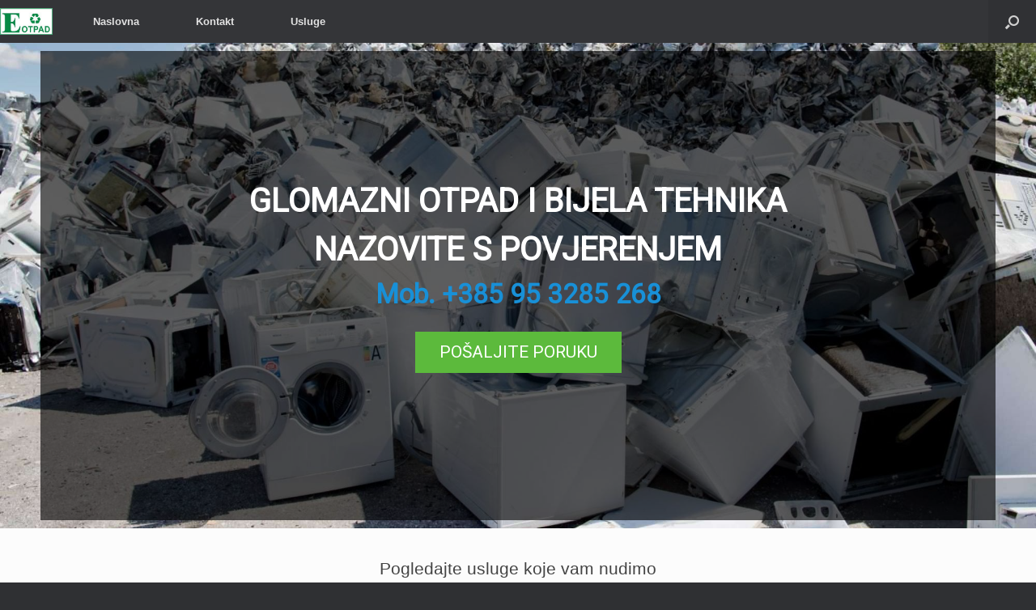

--- FILE ---
content_type: text/html; charset=UTF-8
request_url: https://besplatanodvoz-glomaznogotpada.com/index.php/usluge/
body_size: 54890
content:
<!DOCTYPE html>
<html lang="en-US">
<head>
	<!-- Google Tag Manager -->
<script>(function(w,d,s,l,i){w[l]=w[l]||[];w[l].push({'gtm.start':
new Date().getTime(),event:'gtm.js'});var f=d.getElementsByTagName(s)[0],
j=d.createElement(s),dl=l!='dataLayer'?'&l='+l:'';j.async=true;j.src=
'https://www.googletagmanager.com/gtm.js?id='+i+dl;f.parentNode.insertBefore(j,f);
})(window,document,'script','dataLayer','GTM-5ZDC8D9');</script>
<!-- End Google Tag Manager -->
	<meta charset="UTF-8" />
	<meta http-equiv="X-UA-Compatible" content="IE=10" />
	<link rel="profile" href="http://gmpg.org/xfn/11" />
	<link rel="pingback" href="https://besplatanodvoz-glomaznogotpada.com/xmlrpc.php" />
	<title>Usluge &#8211; besplatanodvoz-glomaznogotpada</title>
<meta name='robots' content='max-image-preview:large' />
<link rel='dns-prefetch' href='//www.googletagmanager.com' />
<link rel="alternate" type="application/rss+xml" title="besplatanodvoz-glomaznogotpada &raquo; Feed" href="https://besplatanodvoz-glomaznogotpada.com/index.php/feed/" />
<link rel="alternate" type="application/rss+xml" title="besplatanodvoz-glomaznogotpada &raquo; Comments Feed" href="https://besplatanodvoz-glomaznogotpada.com/index.php/comments/feed/" />
<link rel="alternate" title="oEmbed (JSON)" type="application/json+oembed" href="https://besplatanodvoz-glomaznogotpada.com/index.php/wp-json/oembed/1.0/embed?url=https%3A%2F%2Fbesplatanodvoz-glomaznogotpada.com%2Findex.php%2Fusluge%2F" />
<link rel="alternate" title="oEmbed (XML)" type="text/xml+oembed" href="https://besplatanodvoz-glomaznogotpada.com/index.php/wp-json/oembed/1.0/embed?url=https%3A%2F%2Fbesplatanodvoz-glomaznogotpada.com%2Findex.php%2Fusluge%2F&#038;format=xml" />
<style id='wp-img-auto-sizes-contain-inline-css' type='text/css'>
img:is([sizes=auto i],[sizes^="auto," i]){contain-intrinsic-size:3000px 1500px}
/*# sourceURL=wp-img-auto-sizes-contain-inline-css */
</style>
<style id='wp-emoji-styles-inline-css' type='text/css'>

	img.wp-smiley, img.emoji {
		display: inline !important;
		border: none !important;
		box-shadow: none !important;
		height: 1em !important;
		width: 1em !important;
		margin: 0 0.07em !important;
		vertical-align: -0.1em !important;
		background: none !important;
		padding: 0 !important;
	}
/*# sourceURL=wp-emoji-styles-inline-css */
</style>
<style id='wp-block-library-inline-css' type='text/css'>
:root{--wp-block-synced-color:#7a00df;--wp-block-synced-color--rgb:122,0,223;--wp-bound-block-color:var(--wp-block-synced-color);--wp-editor-canvas-background:#ddd;--wp-admin-theme-color:#007cba;--wp-admin-theme-color--rgb:0,124,186;--wp-admin-theme-color-darker-10:#006ba1;--wp-admin-theme-color-darker-10--rgb:0,107,160.5;--wp-admin-theme-color-darker-20:#005a87;--wp-admin-theme-color-darker-20--rgb:0,90,135;--wp-admin-border-width-focus:2px}@media (min-resolution:192dpi){:root{--wp-admin-border-width-focus:1.5px}}.wp-element-button{cursor:pointer}:root .has-very-light-gray-background-color{background-color:#eee}:root .has-very-dark-gray-background-color{background-color:#313131}:root .has-very-light-gray-color{color:#eee}:root .has-very-dark-gray-color{color:#313131}:root .has-vivid-green-cyan-to-vivid-cyan-blue-gradient-background{background:linear-gradient(135deg,#00d084,#0693e3)}:root .has-purple-crush-gradient-background{background:linear-gradient(135deg,#34e2e4,#4721fb 50%,#ab1dfe)}:root .has-hazy-dawn-gradient-background{background:linear-gradient(135deg,#faaca8,#dad0ec)}:root .has-subdued-olive-gradient-background{background:linear-gradient(135deg,#fafae1,#67a671)}:root .has-atomic-cream-gradient-background{background:linear-gradient(135deg,#fdd79a,#004a59)}:root .has-nightshade-gradient-background{background:linear-gradient(135deg,#330968,#31cdcf)}:root .has-midnight-gradient-background{background:linear-gradient(135deg,#020381,#2874fc)}:root{--wp--preset--font-size--normal:16px;--wp--preset--font-size--huge:42px}.has-regular-font-size{font-size:1em}.has-larger-font-size{font-size:2.625em}.has-normal-font-size{font-size:var(--wp--preset--font-size--normal)}.has-huge-font-size{font-size:var(--wp--preset--font-size--huge)}.has-text-align-center{text-align:center}.has-text-align-left{text-align:left}.has-text-align-right{text-align:right}.has-fit-text{white-space:nowrap!important}#end-resizable-editor-section{display:none}.aligncenter{clear:both}.items-justified-left{justify-content:flex-start}.items-justified-center{justify-content:center}.items-justified-right{justify-content:flex-end}.items-justified-space-between{justify-content:space-between}.screen-reader-text{border:0;clip-path:inset(50%);height:1px;margin:-1px;overflow:hidden;padding:0;position:absolute;width:1px;word-wrap:normal!important}.screen-reader-text:focus{background-color:#ddd;clip-path:none;color:#444;display:block;font-size:1em;height:auto;left:5px;line-height:normal;padding:15px 23px 14px;text-decoration:none;top:5px;width:auto;z-index:100000}html :where(.has-border-color){border-style:solid}html :where([style*=border-top-color]){border-top-style:solid}html :where([style*=border-right-color]){border-right-style:solid}html :where([style*=border-bottom-color]){border-bottom-style:solid}html :where([style*=border-left-color]){border-left-style:solid}html :where([style*=border-width]){border-style:solid}html :where([style*=border-top-width]){border-top-style:solid}html :where([style*=border-right-width]){border-right-style:solid}html :where([style*=border-bottom-width]){border-bottom-style:solid}html :where([style*=border-left-width]){border-left-style:solid}html :where(img[class*=wp-image-]){height:auto;max-width:100%}:where(figure){margin:0 0 1em}html :where(.is-position-sticky){--wp-admin--admin-bar--position-offset:var(--wp-admin--admin-bar--height,0px)}@media screen and (max-width:600px){html :where(.is-position-sticky){--wp-admin--admin-bar--position-offset:0px}}

/*# sourceURL=wp-block-library-inline-css */
</style><style id='global-styles-inline-css' type='text/css'>
:root{--wp--preset--aspect-ratio--square: 1;--wp--preset--aspect-ratio--4-3: 4/3;--wp--preset--aspect-ratio--3-4: 3/4;--wp--preset--aspect-ratio--3-2: 3/2;--wp--preset--aspect-ratio--2-3: 2/3;--wp--preset--aspect-ratio--16-9: 16/9;--wp--preset--aspect-ratio--9-16: 9/16;--wp--preset--color--black: #000000;--wp--preset--color--cyan-bluish-gray: #abb8c3;--wp--preset--color--white: #ffffff;--wp--preset--color--pale-pink: #f78da7;--wp--preset--color--vivid-red: #cf2e2e;--wp--preset--color--luminous-vivid-orange: #ff6900;--wp--preset--color--luminous-vivid-amber: #fcb900;--wp--preset--color--light-green-cyan: #7bdcb5;--wp--preset--color--vivid-green-cyan: #00d084;--wp--preset--color--pale-cyan-blue: #8ed1fc;--wp--preset--color--vivid-cyan-blue: #0693e3;--wp--preset--color--vivid-purple: #9b51e0;--wp--preset--gradient--vivid-cyan-blue-to-vivid-purple: linear-gradient(135deg,rgb(6,147,227) 0%,rgb(155,81,224) 100%);--wp--preset--gradient--light-green-cyan-to-vivid-green-cyan: linear-gradient(135deg,rgb(122,220,180) 0%,rgb(0,208,130) 100%);--wp--preset--gradient--luminous-vivid-amber-to-luminous-vivid-orange: linear-gradient(135deg,rgb(252,185,0) 0%,rgb(255,105,0) 100%);--wp--preset--gradient--luminous-vivid-orange-to-vivid-red: linear-gradient(135deg,rgb(255,105,0) 0%,rgb(207,46,46) 100%);--wp--preset--gradient--very-light-gray-to-cyan-bluish-gray: linear-gradient(135deg,rgb(238,238,238) 0%,rgb(169,184,195) 100%);--wp--preset--gradient--cool-to-warm-spectrum: linear-gradient(135deg,rgb(74,234,220) 0%,rgb(151,120,209) 20%,rgb(207,42,186) 40%,rgb(238,44,130) 60%,rgb(251,105,98) 80%,rgb(254,248,76) 100%);--wp--preset--gradient--blush-light-purple: linear-gradient(135deg,rgb(255,206,236) 0%,rgb(152,150,240) 100%);--wp--preset--gradient--blush-bordeaux: linear-gradient(135deg,rgb(254,205,165) 0%,rgb(254,45,45) 50%,rgb(107,0,62) 100%);--wp--preset--gradient--luminous-dusk: linear-gradient(135deg,rgb(255,203,112) 0%,rgb(199,81,192) 50%,rgb(65,88,208) 100%);--wp--preset--gradient--pale-ocean: linear-gradient(135deg,rgb(255,245,203) 0%,rgb(182,227,212) 50%,rgb(51,167,181) 100%);--wp--preset--gradient--electric-grass: linear-gradient(135deg,rgb(202,248,128) 0%,rgb(113,206,126) 100%);--wp--preset--gradient--midnight: linear-gradient(135deg,rgb(2,3,129) 0%,rgb(40,116,252) 100%);--wp--preset--font-size--small: 13px;--wp--preset--font-size--medium: 20px;--wp--preset--font-size--large: 36px;--wp--preset--font-size--x-large: 42px;--wp--preset--spacing--20: 0.44rem;--wp--preset--spacing--30: 0.67rem;--wp--preset--spacing--40: 1rem;--wp--preset--spacing--50: 1.5rem;--wp--preset--spacing--60: 2.25rem;--wp--preset--spacing--70: 3.38rem;--wp--preset--spacing--80: 5.06rem;--wp--preset--shadow--natural: 6px 6px 9px rgba(0, 0, 0, 0.2);--wp--preset--shadow--deep: 12px 12px 50px rgba(0, 0, 0, 0.4);--wp--preset--shadow--sharp: 6px 6px 0px rgba(0, 0, 0, 0.2);--wp--preset--shadow--outlined: 6px 6px 0px -3px rgb(255, 255, 255), 6px 6px rgb(0, 0, 0);--wp--preset--shadow--crisp: 6px 6px 0px rgb(0, 0, 0);}:where(.is-layout-flex){gap: 0.5em;}:where(.is-layout-grid){gap: 0.5em;}body .is-layout-flex{display: flex;}.is-layout-flex{flex-wrap: wrap;align-items: center;}.is-layout-flex > :is(*, div){margin: 0;}body .is-layout-grid{display: grid;}.is-layout-grid > :is(*, div){margin: 0;}:where(.wp-block-columns.is-layout-flex){gap: 2em;}:where(.wp-block-columns.is-layout-grid){gap: 2em;}:where(.wp-block-post-template.is-layout-flex){gap: 1.25em;}:where(.wp-block-post-template.is-layout-grid){gap: 1.25em;}.has-black-color{color: var(--wp--preset--color--black) !important;}.has-cyan-bluish-gray-color{color: var(--wp--preset--color--cyan-bluish-gray) !important;}.has-white-color{color: var(--wp--preset--color--white) !important;}.has-pale-pink-color{color: var(--wp--preset--color--pale-pink) !important;}.has-vivid-red-color{color: var(--wp--preset--color--vivid-red) !important;}.has-luminous-vivid-orange-color{color: var(--wp--preset--color--luminous-vivid-orange) !important;}.has-luminous-vivid-amber-color{color: var(--wp--preset--color--luminous-vivid-amber) !important;}.has-light-green-cyan-color{color: var(--wp--preset--color--light-green-cyan) !important;}.has-vivid-green-cyan-color{color: var(--wp--preset--color--vivid-green-cyan) !important;}.has-pale-cyan-blue-color{color: var(--wp--preset--color--pale-cyan-blue) !important;}.has-vivid-cyan-blue-color{color: var(--wp--preset--color--vivid-cyan-blue) !important;}.has-vivid-purple-color{color: var(--wp--preset--color--vivid-purple) !important;}.has-black-background-color{background-color: var(--wp--preset--color--black) !important;}.has-cyan-bluish-gray-background-color{background-color: var(--wp--preset--color--cyan-bluish-gray) !important;}.has-white-background-color{background-color: var(--wp--preset--color--white) !important;}.has-pale-pink-background-color{background-color: var(--wp--preset--color--pale-pink) !important;}.has-vivid-red-background-color{background-color: var(--wp--preset--color--vivid-red) !important;}.has-luminous-vivid-orange-background-color{background-color: var(--wp--preset--color--luminous-vivid-orange) !important;}.has-luminous-vivid-amber-background-color{background-color: var(--wp--preset--color--luminous-vivid-amber) !important;}.has-light-green-cyan-background-color{background-color: var(--wp--preset--color--light-green-cyan) !important;}.has-vivid-green-cyan-background-color{background-color: var(--wp--preset--color--vivid-green-cyan) !important;}.has-pale-cyan-blue-background-color{background-color: var(--wp--preset--color--pale-cyan-blue) !important;}.has-vivid-cyan-blue-background-color{background-color: var(--wp--preset--color--vivid-cyan-blue) !important;}.has-vivid-purple-background-color{background-color: var(--wp--preset--color--vivid-purple) !important;}.has-black-border-color{border-color: var(--wp--preset--color--black) !important;}.has-cyan-bluish-gray-border-color{border-color: var(--wp--preset--color--cyan-bluish-gray) !important;}.has-white-border-color{border-color: var(--wp--preset--color--white) !important;}.has-pale-pink-border-color{border-color: var(--wp--preset--color--pale-pink) !important;}.has-vivid-red-border-color{border-color: var(--wp--preset--color--vivid-red) !important;}.has-luminous-vivid-orange-border-color{border-color: var(--wp--preset--color--luminous-vivid-orange) !important;}.has-luminous-vivid-amber-border-color{border-color: var(--wp--preset--color--luminous-vivid-amber) !important;}.has-light-green-cyan-border-color{border-color: var(--wp--preset--color--light-green-cyan) !important;}.has-vivid-green-cyan-border-color{border-color: var(--wp--preset--color--vivid-green-cyan) !important;}.has-pale-cyan-blue-border-color{border-color: var(--wp--preset--color--pale-cyan-blue) !important;}.has-vivid-cyan-blue-border-color{border-color: var(--wp--preset--color--vivid-cyan-blue) !important;}.has-vivid-purple-border-color{border-color: var(--wp--preset--color--vivid-purple) !important;}.has-vivid-cyan-blue-to-vivid-purple-gradient-background{background: var(--wp--preset--gradient--vivid-cyan-blue-to-vivid-purple) !important;}.has-light-green-cyan-to-vivid-green-cyan-gradient-background{background: var(--wp--preset--gradient--light-green-cyan-to-vivid-green-cyan) !important;}.has-luminous-vivid-amber-to-luminous-vivid-orange-gradient-background{background: var(--wp--preset--gradient--luminous-vivid-amber-to-luminous-vivid-orange) !important;}.has-luminous-vivid-orange-to-vivid-red-gradient-background{background: var(--wp--preset--gradient--luminous-vivid-orange-to-vivid-red) !important;}.has-very-light-gray-to-cyan-bluish-gray-gradient-background{background: var(--wp--preset--gradient--very-light-gray-to-cyan-bluish-gray) !important;}.has-cool-to-warm-spectrum-gradient-background{background: var(--wp--preset--gradient--cool-to-warm-spectrum) !important;}.has-blush-light-purple-gradient-background{background: var(--wp--preset--gradient--blush-light-purple) !important;}.has-blush-bordeaux-gradient-background{background: var(--wp--preset--gradient--blush-bordeaux) !important;}.has-luminous-dusk-gradient-background{background: var(--wp--preset--gradient--luminous-dusk) !important;}.has-pale-ocean-gradient-background{background: var(--wp--preset--gradient--pale-ocean) !important;}.has-electric-grass-gradient-background{background: var(--wp--preset--gradient--electric-grass) !important;}.has-midnight-gradient-background{background: var(--wp--preset--gradient--midnight) !important;}.has-small-font-size{font-size: var(--wp--preset--font-size--small) !important;}.has-medium-font-size{font-size: var(--wp--preset--font-size--medium) !important;}.has-large-font-size{font-size: var(--wp--preset--font-size--large) !important;}.has-x-large-font-size{font-size: var(--wp--preset--font-size--x-large) !important;}
/*# sourceURL=global-styles-inline-css */
</style>

<style id='classic-theme-styles-inline-css' type='text/css'>
/*! This file is auto-generated */
.wp-block-button__link{color:#fff;background-color:#32373c;border-radius:9999px;box-shadow:none;text-decoration:none;padding:calc(.667em + 2px) calc(1.333em + 2px);font-size:1.125em}.wp-block-file__button{background:#32373c;color:#fff;text-decoration:none}
/*# sourceURL=/wp-includes/css/classic-themes.min.css */
</style>
<style id='dominant-color-styles-inline-css' type='text/css'>
img[data-dominant-color]:not(.has-transparency) { background-color: var(--dominant-color); }
/*# sourceURL=dominant-color-styles-inline-css */
</style>
<link rel='stylesheet' id='vantage-style-css' href='https://besplatanodvoz-glomaznogotpada.com/wp-content/themes/vantage/style.css?ver=1.20.12' type='text/css' media='all' />
<link rel='stylesheet' id='font-awesome-css' href='https://besplatanodvoz-glomaznogotpada.com/wp-content/themes/vantage/fontawesome/css/font-awesome.css?ver=4.6.2' type='text/css' media='all' />
<link rel='stylesheet' id='siteorigin-mobilenav-css' href='https://besplatanodvoz-glomaznogotpada.com/wp-content/themes/vantage/inc/mobilenav/css/mobilenav.css?ver=1.20.12' type='text/css' media='all' />
<link rel="stylesheet" type="text/css" href="https://besplatanodvoz-glomaznogotpada.com/wp-content/plugins/smart-slider-3/Public/SmartSlider3/Application/Frontend/Assets/dist/smartslider.min.css?ver=84052299" media="all">
<link rel="stylesheet" type="text/css" href="https://fonts.googleapis.com/css?display=swap&amp;family=Roboto%3A300%2C400" media="all">
<style data-related="n2-ss-2">div#n2-ss-2 .n2-ss-slider-1{display:grid;position:relative;}div#n2-ss-2 .n2-ss-slider-2{display:grid;position:relative;overflow:hidden;padding:0px 0px 0px 0px;border:0px solid RGBA(62,62,62,1);border-radius:0px;background-clip:padding-box;background-repeat:repeat;background-position:50% 50%;background-size:cover;background-attachment:scroll;z-index:1;}div#n2-ss-2:not(.n2-ss-loaded) .n2-ss-slider-2{background-image:none !important;}div#n2-ss-2 .n2-ss-slider-3{display:grid;grid-template-areas:'cover';position:relative;overflow:hidden;z-index:10;}div#n2-ss-2 .n2-ss-slider-3 > *{grid-area:cover;}div#n2-ss-2 .n2-ss-slide-backgrounds,div#n2-ss-2 .n2-ss-slider-3 > .n2-ss-divider{position:relative;}div#n2-ss-2 .n2-ss-slide-backgrounds{z-index:10;}div#n2-ss-2 .n2-ss-slide-backgrounds > *{overflow:hidden;}div#n2-ss-2 .n2-ss-slide-background{transform:translateX(-100000px);}div#n2-ss-2 .n2-ss-slider-4{place-self:center;position:relative;width:100%;height:100%;z-index:20;display:grid;grid-template-areas:'slide';}div#n2-ss-2 .n2-ss-slider-4 > *{grid-area:slide;}div#n2-ss-2.n2-ss-full-page--constrain-ratio .n2-ss-slider-4{height:auto;}div#n2-ss-2 .n2-ss-slide{display:grid;place-items:center;grid-auto-columns:100%;position:relative;z-index:20;-webkit-backface-visibility:hidden;transform:translateX(-100000px);}div#n2-ss-2 .n2-ss-slide{perspective:1500px;}div#n2-ss-2 .n2-ss-slide-active{z-index:21;}.n2-ss-background-animation{position:absolute;top:0;left:0;width:100%;height:100%;z-index:3;}div#n2-ss-2 .n2-ss-button-container,div#n2-ss-2 .n2-ss-button-container a{display:block;}div#n2-ss-2 .n2-ss-button-container--non-full-width,div#n2-ss-2 .n2-ss-button-container--non-full-width a{display:inline-block;}div#n2-ss-2 .n2-ss-button-container.n2-ss-nowrap{white-space:nowrap;}div#n2-ss-2 .n2-ss-button-container a div{display:inline;font-size:inherit;text-decoration:inherit;color:inherit;line-height:inherit;font-family:inherit;font-weight:inherit;}div#n2-ss-2 .n2-ss-button-container a > div{display:inline-flex;align-items:center;vertical-align:top;}div#n2-ss-2 .n2-ss-button-container span{font-size:100%;vertical-align:baseline;}div#n2-ss-2 .n2-ss-button-container a[data-iconplacement="left"] span{margin-right:0.3em;}div#n2-ss-2 .n2-ss-button-container a[data-iconplacement="right"] span{margin-left:0.3em;}div#n2-ss-2 .n-uc-ArtHnPFIjZ8x-inner{background-color:RGBA(0,0,0,0.61);}div#n2-ss-2 .n2-font-1b7572de296f7ebfbd1674067bfd3f4a-paragraph{font-family: 'Roboto','Arial';color: #ffffff;font-size:250%;text-shadow: none;line-height: 1.5;font-weight: normal;font-style: normal;text-decoration: none;text-align: center;letter-spacing: normal;word-spacing: normal;text-transform: none;font-weight: 700;}div#n2-ss-2 .n2-font-1b7572de296f7ebfbd1674067bfd3f4a-paragraph a, div#n2-ss-2 .n2-font-1b7572de296f7ebfbd1674067bfd3f4a-paragraph a:FOCUS{font-family: 'Roboto','Arial';color: #1890d7;font-size:100%;text-shadow: none;line-height: 1.5;font-weight: normal;font-style: normal;text-decoration: none;text-align: center;letter-spacing: normal;word-spacing: normal;text-transform: none;font-weight: 700;}div#n2-ss-2 .n2-font-1b7572de296f7ebfbd1674067bfd3f4a-paragraph a:HOVER, div#n2-ss-2 .n2-font-1b7572de296f7ebfbd1674067bfd3f4a-paragraph a:ACTIVE{font-family: 'Roboto','Arial';color: #1890d7;font-size:100%;text-shadow: none;line-height: 1.5;font-weight: normal;font-style: normal;text-decoration: none;text-align: center;letter-spacing: normal;word-spacing: normal;text-transform: none;font-weight: 700;}div#n2-ss-2 .n2-style-654fb965c533036469fbf99fa08e4336-heading{background: RGBA(255,255,255,0);opacity:1;padding:0px 0px 0px 0px ;box-shadow: none;border: 0px solid RGBA(0,0,0,1);border-radius:0px;}div#n2-ss-2 .n2-font-d2a41ed5869e8934719fa53874cf3a68-paragraph{font-family: 'Roboto','Arial';color: #17fa00;font-size:206.25%;text-shadow: none;line-height: 1.5;font-weight: normal;font-style: normal;text-decoration: none;text-align: center;letter-spacing: normal;word-spacing: normal;text-transform: none;font-weight: 700;}div#n2-ss-2 .n2-font-d2a41ed5869e8934719fa53874cf3a68-paragraph a, div#n2-ss-2 .n2-font-d2a41ed5869e8934719fa53874cf3a68-paragraph a:FOCUS{font-family: 'Roboto','Arial';color: #1890d7;font-size:100%;text-shadow: none;line-height: 1.5;font-weight: normal;font-style: normal;text-decoration: none;text-align: center;letter-spacing: normal;word-spacing: normal;text-transform: none;font-weight: 700;}div#n2-ss-2 .n2-font-d2a41ed5869e8934719fa53874cf3a68-paragraph a:HOVER, div#n2-ss-2 .n2-font-d2a41ed5869e8934719fa53874cf3a68-paragraph a:ACTIVE{font-family: 'Roboto','Arial';color: #1890d7;font-size:100%;text-shadow: none;line-height: 1.5;font-weight: normal;font-style: normal;text-decoration: none;text-align: center;letter-spacing: normal;word-spacing: normal;text-transform: none;font-weight: 700;}div#n2-ss-2 .n2-font-b870ccf548622567991ac70cdd481482-paragraph{font-family: 'Roboto','Arial';color: #ffffff;font-size:87.5%;text-shadow: none;line-height: 1.5;font-weight: normal;font-style: normal;text-decoration: none;text-align: inherit;letter-spacing: normal;word-spacing: normal;text-transform: none;}div#n2-ss-2 .n2-font-b870ccf548622567991ac70cdd481482-paragraph a, div#n2-ss-2 .n2-font-b870ccf548622567991ac70cdd481482-paragraph a:FOCUS{font-family: 'Roboto','Arial';color: #1890d7;font-size:100%;text-shadow: none;line-height: 1.5;font-weight: normal;font-style: normal;text-decoration: none;text-align: inherit;letter-spacing: normal;word-spacing: normal;text-transform: none;}div#n2-ss-2 .n2-font-b870ccf548622567991ac70cdd481482-paragraph a:HOVER, div#n2-ss-2 .n2-font-b870ccf548622567991ac70cdd481482-paragraph a:ACTIVE{font-family: 'Roboto','Arial';color: #1890d7;font-size:100%;text-shadow: none;line-height: 1.5;font-weight: normal;font-style: normal;text-decoration: none;text-align: inherit;letter-spacing: normal;word-spacing: normal;text-transform: none;}div#n2-ss-2 .n2-font-1520f3018cff9b6a9a0dc54127116065-link a{font-family: 'Roboto','Arial';color: #ffffff;font-size:131.25%;text-shadow: none;line-height: 1.5;font-weight: normal;font-style: normal;text-decoration: none;text-align: center;letter-spacing: normal;word-spacing: normal;text-transform: none;font-weight: 400;}div#n2-ss-2 .n2-style-fd38549eee9ab23b7211fa4859786f10-heading{background: #5cba3c;opacity:1;padding:10px 30px 10px 30px ;box-shadow: none;border: 0px solid RGBA(0,0,0,1);border-radius:0px;}div#n2-ss-2 .n2-ss-slide-limiter{max-width:1200px;}div#n2-ss-2 .n-uc-2JsvhNweGRrp{padding:10px 10px 10px 10px}div#n2-ss-2 .n-uc-ArtHnPFIjZ8x-inner{padding:0px 0px 0px 0px;justify-content:center}div#n2-ss-2 .n-uc-ArtHnPFIjZ8x{align-self:center;}div#n2-ss-2 .n-uc-YNJ347cn4McR{--margin-bottom:20px}div#n2-ss-2 .n-uc-hEnnMXgDYlq7{max-width:270px}div#n2-ss-2 .n-uc-iDikFWymo2wg{--margin-top:25px}@media (min-width: 1200px){div#n2-ss-2 [data-hide-desktopportrait="1"]{display: none !important;}}@media (orientation: landscape) and (max-width: 1199px) and (min-width: 901px),(orientation: portrait) and (max-width: 1199px) and (min-width: 701px){div#n2-ss-2 [data-hide-tabletportrait="1"]{display: none !important;}}@media (orientation: landscape) and (max-width: 900px),(orientation: portrait) and (max-width: 700px){div#n2-ss-2 [data-hide-mobileportrait="1"]{display: none !important;}}</style>
<script type="text/javascript" src="https://besplatanodvoz-glomaznogotpada.com/wp-includes/js/jquery/jquery.min.js?ver=3.7.1" id="jquery-core-js"></script>
<script type="text/javascript" src="https://besplatanodvoz-glomaznogotpada.com/wp-includes/js/jquery/jquery-migrate.min.js?ver=3.4.1" id="jquery-migrate-js"></script>
<script type="text/javascript" src="https://besplatanodvoz-glomaznogotpada.com/wp-content/themes/vantage/js/jquery.flexslider.min.js?ver=2.1" id="jquery-flexslider-js"></script>
<script type="text/javascript" src="https://besplatanodvoz-glomaznogotpada.com/wp-content/themes/vantage/js/jquery.touchSwipe.min.js?ver=1.6.6" id="jquery-touchswipe-js"></script>
<script type="text/javascript" id="vantage-main-js-extra">
/* <![CDATA[ */
var vantage = {"fitvids":"1"};
//# sourceURL=vantage-main-js-extra
/* ]]> */
</script>
<script type="text/javascript" src="https://besplatanodvoz-glomaznogotpada.com/wp-content/themes/vantage/js/jquery.theme-main.min.js?ver=1.20.12" id="vantage-main-js"></script>
<script type="text/javascript" src="https://besplatanodvoz-glomaznogotpada.com/wp-content/themes/vantage/js/jquery.fitvids.min.js?ver=1.0" id="jquery-fitvids-js"></script>
<script type="text/javascript" id="siteorigin-mobilenav-js-extra">
/* <![CDATA[ */
var mobileNav = {"search":{"url":"https://besplatanodvoz-glomaznogotpada.com","placeholder":"Search"},"text":{"navigate":"Menu","back":"Back","close":"Close"},"nextIconUrl":"https://besplatanodvoz-glomaznogotpada.com/wp-content/themes/vantage/inc/mobilenav/images/next.png","mobileMenuClose":"\u003Ci class=\"fa fa-times\"\u003E\u003C/i\u003E"};
//# sourceURL=siteorigin-mobilenav-js-extra
/* ]]> */
</script>
<script type="text/javascript" src="https://besplatanodvoz-glomaznogotpada.com/wp-content/themes/vantage/inc/mobilenav/js/mobilenav.min.js?ver=1.20.12" id="siteorigin-mobilenav-js"></script>

<!-- Google Analytics snippet added by Site Kit -->
<script type="text/javascript" src="https://www.googletagmanager.com/gtag/js?id=GT-TQT5ZZ9" id="google_gtagjs-js" async></script>
<script type="text/javascript" id="google_gtagjs-js-after">
/* <![CDATA[ */
window.dataLayer = window.dataLayer || [];function gtag(){dataLayer.push(arguments);}
gtag("js", new Date());
gtag("set", "developer_id.dZTNiMT", true);
gtag("config", "GT-TQT5ZZ9");
//# sourceURL=google_gtagjs-js-after
/* ]]> */
</script>

<!-- End Google Analytics snippet added by Site Kit -->
<link rel="https://api.w.org/" href="https://besplatanodvoz-glomaznogotpada.com/index.php/wp-json/" /><link rel="alternate" title="JSON" type="application/json" href="https://besplatanodvoz-glomaznogotpada.com/index.php/wp-json/wp/v2/pages/243" /><link rel="EditURI" type="application/rsd+xml" title="RSD" href="https://besplatanodvoz-glomaznogotpada.com/xmlrpc.php?rsd" />
<meta name="generator" content="WordPress 6.9" />
<link rel="canonical" href="https://besplatanodvoz-glomaznogotpada.com/index.php/usluge/" />
<link rel='shortlink' href='https://besplatanodvoz-glomaznogotpada.com/?p=243' />
<meta name="generator" content="Site Kit by Google 1.103.0" /><meta name="generator" content="Performance Lab 2.4.0; modules: images/dominant-color-images, images/fetchpriority, images/webp-support, images/webp-uploads">
<meta name="viewport" content="width=device-width, initial-scale=1" />			<style type="text/css">
				.so-mobilenav-mobile + * { display: none; }
				@media screen and (max-width: 480px) { .so-mobilenav-mobile + * { display: block; } .so-mobilenav-standard + * { display: none; } .site-navigation #search-icon { display: none; } .has-menu-search .main-navigation ul { margin-right: 0 !important; }
									}
			</style>
		<meta name="google-site-verification" content="0273mM7FRWqHZ5Ua0ssggF6EH0AKRJjk0wjByw4b0YM">		<style type="text/css" media="screen">
			#footer-widgets .widget { width: 100%; }
			#masthead-widgets .widget { width: 100%; }
		</style>
		<style type="text/css" id="vantage-footer-widgets">#footer-widgets aside { width : 100%; }</style> <style type="text/css" id="customizer-css">#masthead.site-header .hgroup .site-title, #masthead.site-header.masthead-logo-in-menu .logo > .site-title { font-size: 21.6px } a.button, button, html input[type="button"], input[type="reset"], input[type="submit"], .post-navigation a, #image-navigation a, article.post .more-link, article.page .more-link, .paging-navigation a, .woocommerce #page-wrapper .button, .woocommerce a.button, .woocommerce .checkout-button, .woocommerce input.button, #infinite-handle span button { text-shadow: none } a.button, button, html input[type="button"], input[type="reset"], input[type="submit"], .post-navigation a, #image-navigation a, article.post .more-link, article.page .more-link, .paging-navigation a, .woocommerce #page-wrapper .button, .woocommerce a.button, .woocommerce .checkout-button, .woocommerce input.button, .woocommerce #respond input#submit.alt, .woocommerce a.button.alt, .woocommerce button.button.alt, .woocommerce input.button.alt, #infinite-handle span { -webkit-box-shadow: none; -moz-box-shadow: none; box-shadow: none } </style><link rel='stylesheet' id='sow-headline-default-d6db24c2db75-243-css' href='https://besplatanodvoz-glomaznogotpada.com/wp-content/uploads/siteorigin-widgets/sow-headline-default-d6db24c2db75-243.css?ver=6.9' type='text/css' media='all' />
<link rel='stylesheet' id='sow-image-default-c67d20f9f743-243-css' href='https://besplatanodvoz-glomaznogotpada.com/wp-content/uploads/siteorigin-widgets/sow-image-default-c67d20f9f743-243.css?ver=6.9' type='text/css' media='all' />
<link rel='stylesheet' id='siteorigin-panels-front-css' href='https://besplatanodvoz-glomaznogotpada.com/wp-content/plugins/siteorigin-panels/css/front-flex.min.css?ver=2.24.0' type='text/css' media='all' />
<script>(function(){this._N2=this._N2||{_r:[],_d:[],r:function(){this._r.push(arguments)},d:function(){this._d.push(arguments)}}}).call(window);!function(a){a.indexOf("Safari")>0&&-1===a.indexOf("Chrome")&&document.documentElement.style.setProperty("--ss-safari-fix-225962","1px")}(navigator.userAgent);</script><script src="https://besplatanodvoz-glomaznogotpada.com/wp-content/plugins/smart-slider-3/Public/SmartSlider3/Application/Frontend/Assets/dist/n2.min.js?ver=84052299" defer async></script>
<script src="https://besplatanodvoz-glomaznogotpada.com/wp-content/plugins/smart-slider-3/Public/SmartSlider3/Application/Frontend/Assets/dist/smartslider-frontend.min.js?ver=84052299" defer async></script>
<script src="https://besplatanodvoz-glomaznogotpada.com/wp-content/plugins/smart-slider-3/Public/SmartSlider3/Slider/SliderType/Simple/Assets/dist/ss-simple.min.js?ver=84052299" defer async></script>
<script>_N2.r('documentReady',function(){_N2.r(["documentReady","smartslider-frontend","ss-simple"],function(){new _N2.SmartSliderSimple('n2-ss-2',{"admin":false,"background.video.mobile":1,"loadingTime":2000,"alias":{"id":0,"smoothScroll":0,"slideSwitch":0,"scroll":1},"align":"normal","isDelayed":0,"responsive":{"mediaQueries":{"all":false,"desktopportrait":["(min-width: 1200px)"],"tabletportrait":["(orientation: landscape) and (max-width: 1199px) and (min-width: 901px)","(orientation: portrait) and (max-width: 1199px) and (min-width: 701px)"],"mobileportrait":["(orientation: landscape) and (max-width: 900px)","(orientation: portrait) and (max-width: 700px)"]},"base":{"slideOuterWidth":1200,"slideOuterHeight":600,"sliderWidth":1200,"sliderHeight":600,"slideWidth":1200,"slideHeight":600},"hideOn":{"desktopLandscape":false,"desktopPortrait":false,"tabletLandscape":false,"tabletPortrait":false,"mobileLandscape":false,"mobilePortrait":false},"onResizeEnabled":true,"type":"fullwidth","sliderHeightBasedOn":"real","focusUser":1,"focusEdge":"auto","breakpoints":[{"device":"tabletPortrait","type":"max-screen-width","portraitWidth":1199,"landscapeWidth":1199},{"device":"mobilePortrait","type":"max-screen-width","portraitWidth":700,"landscapeWidth":900}],"enabledDevices":{"desktopLandscape":0,"desktopPortrait":1,"tabletLandscape":0,"tabletPortrait":1,"mobileLandscape":0,"mobilePortrait":1},"sizes":{"desktopPortrait":{"width":1200,"height":600,"max":3000,"min":1200},"tabletPortrait":{"width":701,"height":350,"customHeight":false,"max":1199,"min":701},"mobilePortrait":{"width":320,"height":160,"customHeight":false,"max":900,"min":320}},"overflowHiddenPage":0,"focus":{"offsetTop":"#wpadminbar","offsetBottom":""}},"controls":{"mousewheel":0,"touch":0,"keyboard":1,"blockCarouselInteraction":1},"playWhenVisible":1,"playWhenVisibleAt":0.5,"lazyLoad":0,"lazyLoadNeighbor":0,"blockrightclick":0,"maintainSession":0,"autoplay":{"enabled":0,"start":1,"duration":8000,"autoplayLoop":1,"allowReStart":0,"pause":{"click":1,"mouse":"enter","mediaStarted":1},"resume":{"click":0,"mouse":0,"mediaEnded":1,"slidechanged":0},"interval":1,"intervalModifier":"loop","intervalSlide":"current"},"perspective":1500,"layerMode":{"playOnce":0,"playFirstLayer":1,"mode":"skippable","inAnimation":"mainInEnd"},"bgAnimations":0,"mainanimation":{"type":"horizontal","duration":800,"delay":0,"ease":"easeOutQuad","shiftedBackgroundAnimation":0},"carousel":1,"initCallbacks":function(){}})})});</script></head>

<body class="wp-singular page-template-default page page-id-243 wp-theme-vantage responsive layout-full no-js has-sidebar has-menu-search page-layout-full-width mobilenav">
	<!-- Google Tag Manager (noscript) -->
<noscript><iframe src="https://www.googletagmanager.com/ns.html?id=GTM-5ZDC8D9"
height="0" width="0" style="display:none;visibility:hidden"></iframe></noscript>
<!-- End Google Tag Manager (noscript) -->


<div id="page-wrapper">

	<a class="skip-link screen-reader-text" href="#content">Skip to content</a>

	
	
		
<header id="masthead" class="site-header masthead-logo-in-menu " role="banner">

	
<nav class="site-navigation main-navigation primary use-sticky-menu">

	<div class="full-container">
							<div class="logo-in-menu-wrapper">
				<a href="https://besplatanodvoz-glomaznogotpada.com/" title="besplatanodvoz-glomaznogotpada" rel="home" class="logo"><img src="https://besplatanodvoz-glomaznogotpada.com/wp-content/uploads/2023/06/logo.jpg"  class="logo-height-constrain"  width="203"  height="103"  alt="besplatanodvoz-glomaznogotpada Logo"  /></a>
							</div>
		
					<div id="so-mobilenav-standard-1" data-id="1" class="so-mobilenav-standard"></div><div class="menu-menu-1-container"><ul id="menu-menu-1" class="menu"><li id="menu-item-26" class="menu-item menu-item-type-post_type menu-item-object-page menu-item-home menu-item-26"><a href="https://besplatanodvoz-glomaznogotpada.com/">Naslovna</a></li>
<li id="menu-item-46" class="menu-item menu-item-type-post_type menu-item-object-page menu-item-46"><a href="https://besplatanodvoz-glomaznogotpada.com/index.php/kontakt/">Kontakt</a></li>
<li id="menu-item-248" class="menu-item menu-item-type-post_type menu-item-object-page current-menu-item page_item page-item-243 current_page_item menu-item-248"><a href="https://besplatanodvoz-glomaznogotpada.com/index.php/usluge/" aria-current="page">Usluge</a></li>
</ul></div><div id="so-mobilenav-mobile-1" data-id="1" class="so-mobilenav-mobile"></div><div class="menu-mobilenav-container"><ul id="mobile-nav-item-wrap-1" class="menu"><li><a href="#" class="mobilenav-main-link" data-id="1"><span class="mobile-nav-icon"></span><span class="mobilenav-main-link-text">Menu</span></a></li></ul></div>		
		
					<div id="search-icon">
				<div id="search-icon-icon" tabindex="0" aria-label="Open the search"><div class="vantage-icon-search"></div></div>
				
<form method="get" class="searchform" action="https://besplatanodvoz-glomaznogotpada.com/" role="search">
	<label for="search-form" class="screen-reader-text">Search for:</label>
	<input type="search" name="s" class="field" id="search-form" value="" placeholder="Search"/>
</form>
			</div>
					</div>
</nav><!-- .site-navigation .main-navigation -->

</header><!-- #masthead .site-header -->

	
	
				<div id="main-slider" data-stretch="true">
				<div class="n2_clear"><ss3-force-full-width data-overflow-x="body" data-horizontal-selector="body"><div class="n2-section-smartslider fitvidsignore  n2_clear" data-ssid="2" tabindex="0" role="region" aria-label="Slider"><div id="n2-ss-2-align" class="n2-ss-align"><div class="n2-padding"><div id="n2-ss-2" data-creator="Smart Slider 3" data-responsive="fullwidth" class="n2-ss-slider n2-ow n2-has-hover n2notransition  ">
        <div class="n2-ss-slider-1 n2_ss__touch_element n2-ow">
            <div class="n2-ss-slider-2 n2-ow">
                                                <div class="n2-ss-slider-3 n2-ow">

                    <div class="n2-ss-slide-backgrounds n2-ow-all"><div class="n2-ss-slide-background" data-public-id="1" data-mode="fill"><div class="n2-ss-slide-background-image" data-blur="0" data-opacity="100" data-x="50" data-y="50" data-alt="" data-title=""><picture class="skip-lazy" data-skip-lazy="1"><img src="//besplatanodvoz-glomaznogotpada.com/wp-content/uploads/2023/06/bijela-tehnika-1.jpg" alt="" title="" loading="lazy" class="skip-lazy" data-skip-lazy="1"></picture></div><div data-color="RGBA(255,255,255,0)" style="background-color: RGBA(255,255,255,0);" class="n2-ss-slide-background-color"></div></div></div>                    <div class="n2-ss-slider-4 n2-ow">
                        <svg xmlns="http://www.w3.org/2000/svg" viewBox="0 0 1200 600" data-related-device="desktopPortrait" class="n2-ow n2-ss-preserve-size n2-ss-preserve-size--slider n2-ss-slide-limiter"></svg><div data-first="1" data-slide-duration="0" data-id="3" data-slide-public-id="1" data-title="Slide" class="n2-ss-slide n2-ow  n2-ss-slide-3"><div role="note" class="n2-ss-slide--focus" tabindex="-1">Slide</div><div class="n2-ss-layers-container n2-ss-slide-limiter n2-ow"><div class="n2-ss-layer n2-ow n-uc-2JsvhNweGRrp" data-sstype="slide" data-pm="default"><div class="n2-ss-layer n2-ow n-uc-ArtHnPFIjZ8x" data-pm="default" data-sstype="content" data-hasbackground="1"><div class="n2-ss-section-main-content n2-ss-layer-with-background n2-ss-layer-content n2-ow n-uc-ArtHnPFIjZ8x-inner"><div class="n2-ss-layer n2-ow n-uc-S9peLQrswnx9" data-pm="normal" data-sstype="layer"><div class="n2-ss-item-content n2-ss-text n2-ow-all"><div class=""><p class="n2-font-1b7572de296f7ebfbd1674067bfd3f4a-paragraph  n2-style-654fb965c533036469fbf99fa08e4336-heading  ">GLOMAZNI OTPAD I BIJELA TEHNIKA</p>
</div></div></div><div class="n2-ss-layer n2-ow n-uc-xSzlA250V74v" data-pm="normal" data-sstype="layer"><div class="n2-ss-item-content n2-ss-text n2-ow-all"><div class=""><p class="n2-font-1b7572de296f7ebfbd1674067bfd3f4a-paragraph  n2-style-654fb965c533036469fbf99fa08e4336-heading  ">NAZOVITE S POVJERENJEM</p>
</div></div></div><div class="n2-ss-layer n2-ow n-uc-xGkT2rLXIamG" data-pm="normal" data-sstype="layer"><div class="n2-ss-item-content n2-ss-text n2-ow-all"><div class=""><p class="n2-font-d2a41ed5869e8934719fa53874cf3a68-paragraph  n2-style-654fb965c533036469fbf99fa08e4336-heading  "><a href="tel:+385953285268">Mob. +385 95 3285 268</a></p>
</div></div></div><div class="n2-ss-layer n2-ow n-uc-89gqKm3hRxfi" data-pm="normal" data-sstype="layer"><div class="n2-ss-item-content n2-ss-text n2-ow-all"><div class=""></div></div></div><div class="n2-ss-layer n2-ow n-uc-YNJ347cn4McR" data-pm="normal" data-sstype="layer"><div class="n2-ss-item-content n2-ss-text n2-ow-all"><div class=""></div></div></div><div class="n2-ss-layer n2-ow n-uc-hEnnMXgDYlq7 n2-ss-layer--auto" data-pm="normal" data-sstype="layer"><div class="n2-ss-button-container n2-ss-item-content n2-ow n2-font-1520f3018cff9b6a9a0dc54127116065-link  n2-ss-nowrap n2-ss-button-container--non-full-width"><a class="n2-style-fd38549eee9ab23b7211fa4859786f10-heading  n2-ow " href="https://besplatanodvoz-glomaznogotpada.com/index.php/kontakt/"><div><div>POŠALJITE PORUKU</div></div></a></div></div><div class="n2-ss-layer n2-ow n-uc-iDikFWymo2wg" data-pm="normal" data-sstype="layer"><div class="n2-ss-item-content n2-ss-text n2-ow-all"><div class=""></div></div></div></div></div></div></div></div>                    </div>

                                    </div>
            </div>
        </div>
        </div><ss3-loader></ss3-loader></div></div><div class="n2_clear"></div></div></ss3-force-full-width></div>			</div>
	
	<div id="main" class="site-main">
		<div class="full-container">
			
<div id="primary" class="content-area">
	<div id="content" class="site-content" role="main">

		
			
<article id="post-243" class="post-243 page type-page status-publish post">

	<div class="entry-main">

		
		
		<div class="entry-content">
			<div id="pl-gb243-692fd42126c9b"  class="panel-layout" ><div id="pg-gb243-692fd42126c9b-0"  class="panel-grid panel-no-style" ><div id="pgc-gb243-692fd42126c9b-0-0"  class="panel-grid-cell" ><div id="panel-gb243-692fd42126c9b-0-0-0" class="so-panel widget widget_sow-headline panel-first-child panel-last-child" data-index="0" ><div
			
			class="so-widget-sow-headline so-widget-sow-headline-default-d6db24c2db75-243"
			
		><div class="sow-headline-container ">
	<h2 class='sow-headline'>Pogledajte usluge koje vam nudimo</h2>					<div class="decoration">
						<div class="decoration-inside"></div>
					</div>
					</div>
</div></div></div></div><div id="pg-gb243-692fd42126c9b-1"  class="panel-grid panel-no-style" ><div id="pgc-gb243-692fd42126c9b-1-0"  class="panel-grid-cell panel-grid-cell-empty" ></div><div id="pgc-gb243-692fd42126c9b-1-1"  class="panel-grid-cell panel-grid-cell-mobile-last" ><div id="panel-gb243-692fd42126c9b-1-1-0" class="so-panel widget widget_sow-editor panel-first-child panel-last-child" data-index="1" ><div
			
			class="so-widget-sow-editor so-widget-sow-editor-base"
			
		>
<div class="siteorigin-widget-tinymce textwidget">
	<p style="font-size: 20px; color: black; text-align: center;">Odvoz šute &#8211; Odvoz glomaznog otpada &#8211; Odvoz metalnog otpada &#8211; Odvoz svih metala &#8211; Odvoz starog namještaja &#8211; Odvoz metalnih ograda &#8211; Rušenje pregradnih zidova &#8211; u stanu ili u kući &#8211; Čišćenje i krčenje zapuštenih i zaraslih zemljišta &#8211; Besplatni odvoz bijele tehnike- Odvoz svih vrsta građevinskog materijala &#8211; Rušenje kompletne kuće &#8211; Štemanje zidova ili betonskih podova ili ploča &#8211; Sve vrste iskopa strojnih i manualnih &#8211; Skidanje pločica &#8211; Dizanje parketa i podova &#8211; Nošenje i prijevoz namještaja &#8211; Prenošenje raznih tereta &#8211; Odvoz šute &#8211; Iskopi za podrume &#8211;  Usluge selidbe i prijevoza &#8211; Skidanje žbuke &#8211; Micanje živice &#8211; Rušenje starih šupa i garaža</p>
</div>
</div></div></div><div id="pgc-gb243-692fd42126c9b-1-2"  class="panel-grid-cell panel-grid-cell-empty" ></div></div><div id="pg-gb243-692fd42126c9b-2"  class="panel-grid panel-no-style" ><div id="pgc-gb243-692fd42126c9b-2-0"  class="panel-grid-cell panel-grid-cell-empty" ></div><div id="pgc-gb243-692fd42126c9b-2-1"  class="panel-grid-cell" ><div id="panel-gb243-692fd42126c9b-2-1-0" class="so-panel widget widget_sow-image panel-first-child panel-last-child" data-index="2" ><div
			
			class="so-widget-sow-image so-widget-sow-image-default-c67d20f9f743-243"
			
		>

<div class="sow-image-container">
		<img loading="lazy" decoding="async" src="https://besplatanodvoz-glomaznogotpada.com/wp-content/uploads/2023/06/glomazni-otpad-6.jpg" width="234" height="300" sizes="auto, (max-width: 234px) 100vw, 234px" alt="Glomazni otpad" 		class="so-widget-image"/>
	</div>

</div></div></div><div id="pgc-gb243-692fd42126c9b-2-2"  class="panel-grid-cell" ><div id="panel-gb243-692fd42126c9b-2-2-0" class="so-panel widget widget_sow-image panel-first-child panel-last-child" data-index="3" ><div
			
			class="so-widget-sow-image so-widget-sow-image-default-c67d20f9f743-243"
			
		>

<div class="sow-image-container">
		<img loading="lazy" decoding="async" src="https://besplatanodvoz-glomaznogotpada.com/wp-content/uploads/2023/06/glomazni-otpad-5.jpg" width="234" height="300" sizes="auto, (max-width: 234px) 100vw, 234px" alt="Glomazni otpad" 		class="so-widget-image"/>
	</div>

</div></div></div><div id="pgc-gb243-692fd42126c9b-2-3"  class="panel-grid-cell panel-grid-cell-mobile-last" ><div id="panel-gb243-692fd42126c9b-2-3-0" class="so-panel widget widget_sow-image panel-first-child panel-last-child" data-index="4" ><div
			
			class="so-widget-sow-image so-widget-sow-image-default-c67d20f9f743-243"
			
		>

<div class="sow-image-container">
		<img loading="lazy" decoding="async" src="https://besplatanodvoz-glomaznogotpada.com/wp-content/uploads/2023/06/glomazni-otpad-4.jpg" width="234" height="300" sizes="auto, (max-width: 234px) 100vw, 234px" alt="Glomazni otpad" 		class="so-widget-image"/>
	</div>

</div></div></div><div id="pgc-gb243-692fd42126c9b-2-4"  class="panel-grid-cell panel-grid-cell-empty" ></div></div><div id="pg-gb243-692fd42126c9b-3"  class="panel-grid panel-no-style" ><div id="pgc-gb243-692fd42126c9b-3-0"  class="panel-grid-cell panel-grid-cell-empty" ></div><div id="pgc-gb243-692fd42126c9b-3-1"  class="panel-grid-cell" ><div id="panel-gb243-692fd42126c9b-3-1-0" class="so-panel widget widget_sow-image panel-first-child panel-last-child" data-index="5" ><div
			
			class="so-widget-sow-image so-widget-sow-image-default-c67d20f9f743-243"
			
		>

<div class="sow-image-container">
		<img decoding="async" src="https://besplatanodvoz-glomaznogotpada.com/wp-content/uploads/2023/06/glomazni-otpad-3.jpg" width="234" height="300" sizes="auto, (max-width: 234px) 100vw, 234px" alt="Glomazni otpad" loading="lazy" 		class="so-widget-image"/>
	</div>

</div></div></div><div id="pgc-gb243-692fd42126c9b-3-2"  class="panel-grid-cell" ><div id="panel-gb243-692fd42126c9b-3-2-0" class="so-panel widget widget_sow-image panel-first-child panel-last-child" data-index="6" ><div
			
			class="so-widget-sow-image so-widget-sow-image-default-c67d20f9f743-243"
			
		>

<div class="sow-image-container">
		<img decoding="async" src="https://besplatanodvoz-glomaznogotpada.com/wp-content/uploads/2023/06/glomazni-otpad-2.jpg" width="234" height="300" sizes="auto, (max-width: 234px) 100vw, 234px" alt="Glomazni otpad" loading="lazy" 		class="so-widget-image"/>
	</div>

</div></div></div><div id="pgc-gb243-692fd42126c9b-3-3"  class="panel-grid-cell panel-grid-cell-mobile-last" ><div id="panel-gb243-692fd42126c9b-3-3-0" class="so-panel widget widget_sow-image panel-first-child panel-last-child" data-index="7" ><div
			
			class="so-widget-sow-image so-widget-sow-image-default-c67d20f9f743-243"
			
		>

<div class="sow-image-container">
		<img decoding="async" src="https://besplatanodvoz-glomaznogotpada.com/wp-content/uploads/2023/06/glomazni-otpad-1.jpg" width="234" height="300" sizes="auto, (max-width: 234px) 100vw, 234px" alt="Glomazni otpad" loading="lazy" 		class="so-widget-image"/>
	</div>

</div></div></div><div id="pgc-gb243-692fd42126c9b-3-4"  class="panel-grid-cell panel-grid-cell-empty" ></div></div></div>					</div><!-- .entry-content -->

		
	</div>

</article><!-- #post-243 -->

			
		
	</div><!-- #content .site-content -->
</div><!-- #primary .content-area -->

					</div><!-- .full-container -->
	</div><!-- #main .site-main -->

	
	
	<footer id="colophon" class="site-footer" role="contentinfo">

			<div id="footer-widgets" class="full-container">
			<aside id="sow-editor-2" class="widget widget_sow-editor"><div
			
			class="so-widget-sow-editor so-widget-sow-editor-base"
			
		>
<div class="siteorigin-widget-tinymce textwidget">
	<h3 style="text-align: center; font-size: 30px;">Nazovite s povjerenjem!<br />
<span style="color: #00ff00;">Mob. 095 3285 268</span><br />
- Damir -</h3>
</div>
</div></aside>		</div><!-- #footer-widgets -->
	
	
	<div id="theme-attribution">A <a href="https://siteorigin.com">SiteOrigin</a> Theme</div>
</footer><!-- #colophon .site-footer -->

	
</div><!-- #page-wrapper -->


<script type="speculationrules">
{"prefetch":[{"source":"document","where":{"and":[{"href_matches":"/*"},{"not":{"href_matches":["/wp-*.php","/wp-admin/*","/wp-content/uploads/*","/wp-content/*","/wp-content/plugins/*","/wp-content/themes/vantage/*","/*\\?(.+)"]}},{"not":{"selector_matches":"a[rel~=\"nofollow\"]"}},{"not":{"selector_matches":".no-prefetch, .no-prefetch a"}}]},"eagerness":"conservative"}]}
</script>
		<a href="#" id="scroll-to-top" class="scroll-to-top" title="Back To Top"><span class="vantage-icon-arrow-up"></span></a>
		                <style type="text/css" media="all"
                       id="siteorigin-panels-layouts-footer">/* Layout gb243-692fd42126c9b */ #pgc-gb243-692fd42126c9b-0-0 { width:100%;width:calc(100% - ( 0 * 30px ) ) } #pg-gb243-692fd42126c9b-0 , #pg-gb243-692fd42126c9b-1 , #pg-gb243-692fd42126c9b-2 , #pl-gb243-692fd42126c9b .so-panel { margin-bottom:35px } #pgc-gb243-692fd42126c9b-1-0 , #pgc-gb243-692fd42126c9b-1-2 { width:15%;width:calc(15% - ( 0.85 * 30px ) ) } #pgc-gb243-692fd42126c9b-1-1 { width:70%;width:calc(70% - ( 0.3 * 30px ) ) } #pgc-gb243-692fd42126c9b-2-0 , #pgc-gb243-692fd42126c9b-2-1 , #pgc-gb243-692fd42126c9b-2-2 , #pgc-gb243-692fd42126c9b-2-3 , #pgc-gb243-692fd42126c9b-2-4 , #pgc-gb243-692fd42126c9b-3-0 , #pgc-gb243-692fd42126c9b-3-1 , #pgc-gb243-692fd42126c9b-3-2 , #pgc-gb243-692fd42126c9b-3-3 , #pgc-gb243-692fd42126c9b-3-4 { width:20%;width:calc(20% - ( 0.8 * 30px ) ) } #pl-gb243-692fd42126c9b .so-panel:last-of-type { margin-bottom:0px } #pg-gb243-692fd42126c9b-0.panel-has-style > .panel-row-style, #pg-gb243-692fd42126c9b-0.panel-no-style , #pg-gb243-692fd42126c9b-1.panel-has-style > .panel-row-style, #pg-gb243-692fd42126c9b-1.panel-no-style , #pg-gb243-692fd42126c9b-2.panel-has-style > .panel-row-style, #pg-gb243-692fd42126c9b-2.panel-no-style , #pg-gb243-692fd42126c9b-3.panel-has-style > .panel-row-style, #pg-gb243-692fd42126c9b-3.panel-no-style { -webkit-align-items:flex-start;align-items:flex-start } @media (max-width:780px){ #pg-gb243-692fd42126c9b-0.panel-no-style, #pg-gb243-692fd42126c9b-0.panel-has-style > .panel-row-style, #pg-gb243-692fd42126c9b-0 , #pg-gb243-692fd42126c9b-1.panel-no-style, #pg-gb243-692fd42126c9b-1.panel-has-style > .panel-row-style, #pg-gb243-692fd42126c9b-1 , #pg-gb243-692fd42126c9b-2.panel-no-style, #pg-gb243-692fd42126c9b-2.panel-has-style > .panel-row-style, #pg-gb243-692fd42126c9b-2 , #pg-gb243-692fd42126c9b-3.panel-no-style, #pg-gb243-692fd42126c9b-3.panel-has-style > .panel-row-style, #pg-gb243-692fd42126c9b-3 { -webkit-flex-direction:column;-ms-flex-direction:column;flex-direction:column } #pg-gb243-692fd42126c9b-0 > .panel-grid-cell , #pg-gb243-692fd42126c9b-0 > .panel-row-style > .panel-grid-cell , #pg-gb243-692fd42126c9b-1 > .panel-grid-cell , #pg-gb243-692fd42126c9b-1 > .panel-row-style > .panel-grid-cell , #pg-gb243-692fd42126c9b-2 > .panel-grid-cell , #pg-gb243-692fd42126c9b-2 > .panel-row-style > .panel-grid-cell , #pg-gb243-692fd42126c9b-3 > .panel-grid-cell , #pg-gb243-692fd42126c9b-3 > .panel-row-style > .panel-grid-cell { width:100%;margin-right:0 } #pgc-gb243-692fd42126c9b-1-0 , #pgc-gb243-692fd42126c9b-1-1 , #pgc-gb243-692fd42126c9b-2-0 , #pgc-gb243-692fd42126c9b-2-1 , #pgc-gb243-692fd42126c9b-2-2 , #pgc-gb243-692fd42126c9b-2-3 , #pgc-gb243-692fd42126c9b-3-0 , #pgc-gb243-692fd42126c9b-3-1 , #pgc-gb243-692fd42126c9b-3-2 , #pgc-gb243-692fd42126c9b-3-3 { margin-bottom:30px } #pl-gb243-692fd42126c9b .panel-grid-cell { padding:0 } #pl-gb243-692fd42126c9b .panel-grid .panel-grid-cell-empty { display:none } #pl-gb243-692fd42126c9b .panel-grid .panel-grid-cell-mobile-last { margin-bottom:0px }  } </style><script id="wp-emoji-settings" type="application/json">
{"baseUrl":"https://s.w.org/images/core/emoji/17.0.2/72x72/","ext":".png","svgUrl":"https://s.w.org/images/core/emoji/17.0.2/svg/","svgExt":".svg","source":{"concatemoji":"https://besplatanodvoz-glomaznogotpada.com/wp-includes/js/wp-emoji-release.min.js?ver=6.9"}}
</script>
<script type="module">
/* <![CDATA[ */
/*! This file is auto-generated */
const a=JSON.parse(document.getElementById("wp-emoji-settings").textContent),o=(window._wpemojiSettings=a,"wpEmojiSettingsSupports"),s=["flag","emoji"];function i(e){try{var t={supportTests:e,timestamp:(new Date).valueOf()};sessionStorage.setItem(o,JSON.stringify(t))}catch(e){}}function c(e,t,n){e.clearRect(0,0,e.canvas.width,e.canvas.height),e.fillText(t,0,0);t=new Uint32Array(e.getImageData(0,0,e.canvas.width,e.canvas.height).data);e.clearRect(0,0,e.canvas.width,e.canvas.height),e.fillText(n,0,0);const a=new Uint32Array(e.getImageData(0,0,e.canvas.width,e.canvas.height).data);return t.every((e,t)=>e===a[t])}function p(e,t){e.clearRect(0,0,e.canvas.width,e.canvas.height),e.fillText(t,0,0);var n=e.getImageData(16,16,1,1);for(let e=0;e<n.data.length;e++)if(0!==n.data[e])return!1;return!0}function u(e,t,n,a){switch(t){case"flag":return n(e,"\ud83c\udff3\ufe0f\u200d\u26a7\ufe0f","\ud83c\udff3\ufe0f\u200b\u26a7\ufe0f")?!1:!n(e,"\ud83c\udde8\ud83c\uddf6","\ud83c\udde8\u200b\ud83c\uddf6")&&!n(e,"\ud83c\udff4\udb40\udc67\udb40\udc62\udb40\udc65\udb40\udc6e\udb40\udc67\udb40\udc7f","\ud83c\udff4\u200b\udb40\udc67\u200b\udb40\udc62\u200b\udb40\udc65\u200b\udb40\udc6e\u200b\udb40\udc67\u200b\udb40\udc7f");case"emoji":return!a(e,"\ud83e\u1fac8")}return!1}function f(e,t,n,a){let r;const o=(r="undefined"!=typeof WorkerGlobalScope&&self instanceof WorkerGlobalScope?new OffscreenCanvas(300,150):document.createElement("canvas")).getContext("2d",{willReadFrequently:!0}),s=(o.textBaseline="top",o.font="600 32px Arial",{});return e.forEach(e=>{s[e]=t(o,e,n,a)}),s}function r(e){var t=document.createElement("script");t.src=e,t.defer=!0,document.head.appendChild(t)}a.supports={everything:!0,everythingExceptFlag:!0},new Promise(t=>{let n=function(){try{var e=JSON.parse(sessionStorage.getItem(o));if("object"==typeof e&&"number"==typeof e.timestamp&&(new Date).valueOf()<e.timestamp+604800&&"object"==typeof e.supportTests)return e.supportTests}catch(e){}return null}();if(!n){if("undefined"!=typeof Worker&&"undefined"!=typeof OffscreenCanvas&&"undefined"!=typeof URL&&URL.createObjectURL&&"undefined"!=typeof Blob)try{var e="postMessage("+f.toString()+"("+[JSON.stringify(s),u.toString(),c.toString(),p.toString()].join(",")+"));",a=new Blob([e],{type:"text/javascript"});const r=new Worker(URL.createObjectURL(a),{name:"wpTestEmojiSupports"});return void(r.onmessage=e=>{i(n=e.data),r.terminate(),t(n)})}catch(e){}i(n=f(s,u,c,p))}t(n)}).then(e=>{for(const n in e)a.supports[n]=e[n],a.supports.everything=a.supports.everything&&a.supports[n],"flag"!==n&&(a.supports.everythingExceptFlag=a.supports.everythingExceptFlag&&a.supports[n]);var t;a.supports.everythingExceptFlag=a.supports.everythingExceptFlag&&!a.supports.flag,a.supports.everything||((t=a.source||{}).concatemoji?r(t.concatemoji):t.wpemoji&&t.twemoji&&(r(t.twemoji),r(t.wpemoji)))});
//# sourceURL=https://besplatanodvoz-glomaznogotpada.com/wp-includes/js/wp-emoji-loader.min.js
/* ]]> */
</script>

</body>
</html>
<!-- Cache Enabler by KeyCDN @ Wed, 03 Dec 2025 06:09:37 GMT (https-index.html) -->

--- FILE ---
content_type: text/css
request_url: https://besplatanodvoz-glomaznogotpada.com/wp-content/uploads/siteorigin-widgets/sow-headline-default-d6db24c2db75-243.css?ver=6.9
body_size: 1244
content:
.so-widget-sow-headline-default-d6db24c2db75-243 .sow-headline-container h2.sow-headline {
  
  text-align: center;
  
  line-height: 1.4em;
  
  
  
}
@media (max-width: 780px) {
  .so-widget-sow-headline-default-d6db24c2db75-243 .sow-headline-container h2.sow-headline {
    text-align: center;
  }
}
.so-widget-sow-headline-default-d6db24c2db75-243 .sow-headline-container h3.sow-sub-headline {
  
  text-align: center;
  
  line-height: 1.4em;
  
  
  
}
@media (max-width: 780px) {
  .so-widget-sow-headline-default-d6db24c2db75-243 .sow-headline-container h3.sow-sub-headline {
    text-align: center;
  }
}
.so-widget-sow-headline-default-d6db24c2db75-243 .sow-headline-container .decoration {
  line-height: 0em;
  text-align: center;
  margin-top: 20px;
  margin-bottom: 20px;
}
@media (max-width: 780px) {
  .so-widget-sow-headline-default-d6db24c2db75-243 .sow-headline-container .decoration {
    text-align: center;
  }
}
.so-widget-sow-headline-default-d6db24c2db75-243 .sow-headline-container .decoration .decoration-inside {
  height: 1px;
  display: inline-block;
  border-top: 1px solid #eeeeee;
  width: 100%;
  max-width: 80%;
}
.so-widget-sow-headline-default-d6db24c2db75-243 .sow-headline-container *:first-child {
  margin-top: 0 !important;
}
.so-widget-sow-headline-default-d6db24c2db75-243 .sow-headline-container *:last-child {
  margin-bottom: 0 !important;
}

--- FILE ---
content_type: text/css
request_url: https://besplatanodvoz-glomaznogotpada.com/wp-content/uploads/siteorigin-widgets/sow-image-default-c67d20f9f743-243.css?ver=6.9
body_size: 450
content:
.so-widget-sow-image-default-c67d20f9f743-243 .sow-image-container {
  display: flex;
  align-items: flex-start;
  justify-content: center;
}
.so-widget-sow-image-default-c67d20f9f743-243 .sow-image-container > a {
  display: inline-block;
  
  max-width: 100%;
}
@media screen and (-ms-high-contrast: active), screen and (-ms-high-contrast: none) {
  .so-widget-sow-image-default-c67d20f9f743-243 .sow-image-container > a {
    display: flex;
  }
}
.so-widget-sow-image-default-c67d20f9f743-243 .sow-image-container .so-widget-image {
  display: block;
  max-width: 100%;
  
  height: auto;
}